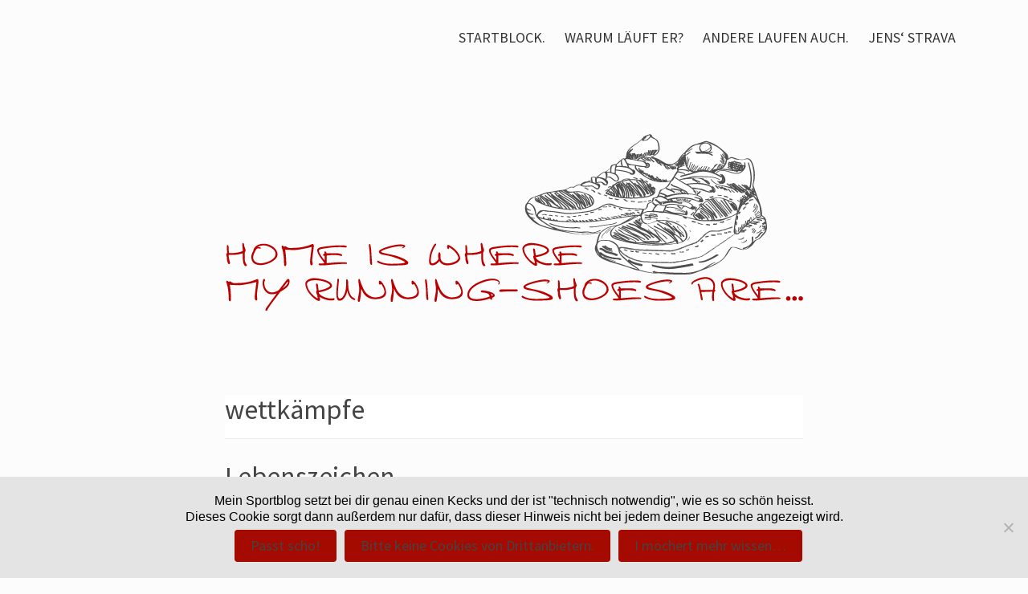

--- FILE ---
content_type: text/html; charset=UTF-8
request_url: https://www.jenslaeuft.barschenweg.de/tag/wettkaempfe/
body_size: 13449
content:
<!DOCTYPE html>
<html  xmlns="http://www.w3.org/1999/xhtml" prefix="" lang="de-DE">
<head>
	<meta charset="UTF-8"/>
	<meta name="viewport" content="width=device-width, initial-scale=1">
	<link rel="profile" href="https://gmpg.org/xfn/11"/>
	
<!-- BEGIN Metadata added by the Add-Meta-Tags WordPress plugin -->
<meta name="robots" content="noodp,noydir" />
<link rel="copyright" type="text/html" title="Jens läuft… copyright information" href="https://www.barschenweg.de" />
<meta name="description" content="Content tagged with wettkämpfe." />
<meta name="keywords" content="wettkämpfe" />
<meta name="twitter:card" content="summary_large_image" />
<meta name="twitter:creator" content="@jensschmidt" />
<meta name="twitter:site" content="@jensschmidt" />
<meta name="twitter:title" content="wettkämpfe" />
<meta name="twitter:description" content="Content tagged with wettkämpfe." />
<link rel="publisher" type="text/html" title="Jens läuft…" href="https://www.jenslaeuft.barschenweg.de/" />
<!-- END Metadata added by the Add-Meta-Tags WordPress plugin -->

<title>wettkämpfe &#8211; Jens läuft…</title>
<meta name='robots' content='max-image-preview:large' />

<link rel="alternate" type="application/rss+xml" title="Jens läuft… &raquo; Feed" href="https://www.jenslaeuft.barschenweg.de/feed/" />
<link rel="alternate" type="application/rss+xml" title="Jens läuft… &raquo; Kommentar-Feed" href="https://www.jenslaeuft.barschenweg.de/comments/feed/" />
<link rel="alternate" type="application/rss+xml" title="Jens läuft… &raquo; wettkämpfe Schlagwort-Feed" href="https://www.jenslaeuft.barschenweg.de/tag/wettkaempfe/feed/" />
<style id='wp-img-auto-sizes-contain-inline-css' type='text/css'>
img:is([sizes=auto i],[sizes^="auto," i]){contain-intrinsic-size:3000px 1500px}
/*# sourceURL=wp-img-auto-sizes-contain-inline-css */
</style>
<style id='wp-emoji-styles-inline-css' type='text/css'>

	img.wp-smiley, img.emoji {
		display: inline !important;
		border: none !important;
		box-shadow: none !important;
		height: 1em !important;
		width: 1em !important;
		margin: 0 0.07em !important;
		vertical-align: -0.1em !important;
		background: none !important;
		padding: 0 !important;
	}
/*# sourceURL=wp-emoji-styles-inline-css */
</style>
<style id='wp-block-library-inline-css' type='text/css'>
:root{--wp-block-synced-color:#7a00df;--wp-block-synced-color--rgb:122,0,223;--wp-bound-block-color:var(--wp-block-synced-color);--wp-editor-canvas-background:#ddd;--wp-admin-theme-color:#007cba;--wp-admin-theme-color--rgb:0,124,186;--wp-admin-theme-color-darker-10:#006ba1;--wp-admin-theme-color-darker-10--rgb:0,107,160.5;--wp-admin-theme-color-darker-20:#005a87;--wp-admin-theme-color-darker-20--rgb:0,90,135;--wp-admin-border-width-focus:2px}@media (min-resolution:192dpi){:root{--wp-admin-border-width-focus:1.5px}}.wp-element-button{cursor:pointer}:root .has-very-light-gray-background-color{background-color:#eee}:root .has-very-dark-gray-background-color{background-color:#313131}:root .has-very-light-gray-color{color:#eee}:root .has-very-dark-gray-color{color:#313131}:root .has-vivid-green-cyan-to-vivid-cyan-blue-gradient-background{background:linear-gradient(135deg,#00d084,#0693e3)}:root .has-purple-crush-gradient-background{background:linear-gradient(135deg,#34e2e4,#4721fb 50%,#ab1dfe)}:root .has-hazy-dawn-gradient-background{background:linear-gradient(135deg,#faaca8,#dad0ec)}:root .has-subdued-olive-gradient-background{background:linear-gradient(135deg,#fafae1,#67a671)}:root .has-atomic-cream-gradient-background{background:linear-gradient(135deg,#fdd79a,#004a59)}:root .has-nightshade-gradient-background{background:linear-gradient(135deg,#330968,#31cdcf)}:root .has-midnight-gradient-background{background:linear-gradient(135deg,#020381,#2874fc)}:root{--wp--preset--font-size--normal:16px;--wp--preset--font-size--huge:42px}.has-regular-font-size{font-size:1em}.has-larger-font-size{font-size:2.625em}.has-normal-font-size{font-size:var(--wp--preset--font-size--normal)}.has-huge-font-size{font-size:var(--wp--preset--font-size--huge)}.has-text-align-center{text-align:center}.has-text-align-left{text-align:left}.has-text-align-right{text-align:right}.has-fit-text{white-space:nowrap!important}#end-resizable-editor-section{display:none}.aligncenter{clear:both}.items-justified-left{justify-content:flex-start}.items-justified-center{justify-content:center}.items-justified-right{justify-content:flex-end}.items-justified-space-between{justify-content:space-between}.screen-reader-text{border:0;clip-path:inset(50%);height:1px;margin:-1px;overflow:hidden;padding:0;position:absolute;width:1px;word-wrap:normal!important}.screen-reader-text:focus{background-color:#ddd;clip-path:none;color:#444;display:block;font-size:1em;height:auto;left:5px;line-height:normal;padding:15px 23px 14px;text-decoration:none;top:5px;width:auto;z-index:100000}html :where(.has-border-color){border-style:solid}html :where([style*=border-top-color]){border-top-style:solid}html :where([style*=border-right-color]){border-right-style:solid}html :where([style*=border-bottom-color]){border-bottom-style:solid}html :where([style*=border-left-color]){border-left-style:solid}html :where([style*=border-width]){border-style:solid}html :where([style*=border-top-width]){border-top-style:solid}html :where([style*=border-right-width]){border-right-style:solid}html :where([style*=border-bottom-width]){border-bottom-style:solid}html :where([style*=border-left-width]){border-left-style:solid}html :where(img[class*=wp-image-]){height:auto;max-width:100%}:where(figure){margin:0 0 1em}html :where(.is-position-sticky){--wp-admin--admin-bar--position-offset:var(--wp-admin--admin-bar--height,0px)}@media screen and (max-width:600px){html :where(.is-position-sticky){--wp-admin--admin-bar--position-offset:0px}}

/*# sourceURL=wp-block-library-inline-css */
</style><style id='wp-block-paragraph-inline-css' type='text/css'>
.is-small-text{font-size:.875em}.is-regular-text{font-size:1em}.is-large-text{font-size:2.25em}.is-larger-text{font-size:3em}.has-drop-cap:not(:focus):first-letter{float:left;font-size:8.4em;font-style:normal;font-weight:100;line-height:.68;margin:.05em .1em 0 0;text-transform:uppercase}body.rtl .has-drop-cap:not(:focus):first-letter{float:none;margin-left:.1em}p.has-drop-cap.has-background{overflow:hidden}:root :where(p.has-background){padding:1.25em 2.375em}:where(p.has-text-color:not(.has-link-color)) a{color:inherit}p.has-text-align-left[style*="writing-mode:vertical-lr"],p.has-text-align-right[style*="writing-mode:vertical-rl"]{rotate:180deg}
/*# sourceURL=https://www.jenslaeuft.barschenweg.de/wp-includes/blocks/paragraph/style.min.css */
</style>
<style id='global-styles-inline-css' type='text/css'>
:root{--wp--preset--aspect-ratio--square: 1;--wp--preset--aspect-ratio--4-3: 4/3;--wp--preset--aspect-ratio--3-4: 3/4;--wp--preset--aspect-ratio--3-2: 3/2;--wp--preset--aspect-ratio--2-3: 2/3;--wp--preset--aspect-ratio--16-9: 16/9;--wp--preset--aspect-ratio--9-16: 9/16;--wp--preset--color--black: #000000;--wp--preset--color--cyan-bluish-gray: #abb8c3;--wp--preset--color--white: #ffffff;--wp--preset--color--pale-pink: #f78da7;--wp--preset--color--vivid-red: #cf2e2e;--wp--preset--color--luminous-vivid-orange: #ff6900;--wp--preset--color--luminous-vivid-amber: #fcb900;--wp--preset--color--light-green-cyan: #7bdcb5;--wp--preset--color--vivid-green-cyan: #00d084;--wp--preset--color--pale-cyan-blue: #8ed1fc;--wp--preset--color--vivid-cyan-blue: #0693e3;--wp--preset--color--vivid-purple: #9b51e0;--wp--preset--gradient--vivid-cyan-blue-to-vivid-purple: linear-gradient(135deg,rgb(6,147,227) 0%,rgb(155,81,224) 100%);--wp--preset--gradient--light-green-cyan-to-vivid-green-cyan: linear-gradient(135deg,rgb(122,220,180) 0%,rgb(0,208,130) 100%);--wp--preset--gradient--luminous-vivid-amber-to-luminous-vivid-orange: linear-gradient(135deg,rgb(252,185,0) 0%,rgb(255,105,0) 100%);--wp--preset--gradient--luminous-vivid-orange-to-vivid-red: linear-gradient(135deg,rgb(255,105,0) 0%,rgb(207,46,46) 100%);--wp--preset--gradient--very-light-gray-to-cyan-bluish-gray: linear-gradient(135deg,rgb(238,238,238) 0%,rgb(169,184,195) 100%);--wp--preset--gradient--cool-to-warm-spectrum: linear-gradient(135deg,rgb(74,234,220) 0%,rgb(151,120,209) 20%,rgb(207,42,186) 40%,rgb(238,44,130) 60%,rgb(251,105,98) 80%,rgb(254,248,76) 100%);--wp--preset--gradient--blush-light-purple: linear-gradient(135deg,rgb(255,206,236) 0%,rgb(152,150,240) 100%);--wp--preset--gradient--blush-bordeaux: linear-gradient(135deg,rgb(254,205,165) 0%,rgb(254,45,45) 50%,rgb(107,0,62) 100%);--wp--preset--gradient--luminous-dusk: linear-gradient(135deg,rgb(255,203,112) 0%,rgb(199,81,192) 50%,rgb(65,88,208) 100%);--wp--preset--gradient--pale-ocean: linear-gradient(135deg,rgb(255,245,203) 0%,rgb(182,227,212) 50%,rgb(51,167,181) 100%);--wp--preset--gradient--electric-grass: linear-gradient(135deg,rgb(202,248,128) 0%,rgb(113,206,126) 100%);--wp--preset--gradient--midnight: linear-gradient(135deg,rgb(2,3,129) 0%,rgb(40,116,252) 100%);--wp--preset--font-size--small: 13px;--wp--preset--font-size--medium: 20px;--wp--preset--font-size--large: 36px;--wp--preset--font-size--x-large: 42px;--wp--preset--spacing--20: 0.44rem;--wp--preset--spacing--30: 0.67rem;--wp--preset--spacing--40: 1rem;--wp--preset--spacing--50: 1.5rem;--wp--preset--spacing--60: 2.25rem;--wp--preset--spacing--70: 3.38rem;--wp--preset--spacing--80: 5.06rem;--wp--preset--shadow--natural: 6px 6px 9px rgba(0, 0, 0, 0.2);--wp--preset--shadow--deep: 12px 12px 50px rgba(0, 0, 0, 0.4);--wp--preset--shadow--sharp: 6px 6px 0px rgba(0, 0, 0, 0.2);--wp--preset--shadow--outlined: 6px 6px 0px -3px rgb(255, 255, 255), 6px 6px rgb(0, 0, 0);--wp--preset--shadow--crisp: 6px 6px 0px rgb(0, 0, 0);}:where(.is-layout-flex){gap: 0.5em;}:where(.is-layout-grid){gap: 0.5em;}body .is-layout-flex{display: flex;}.is-layout-flex{flex-wrap: wrap;align-items: center;}.is-layout-flex > :is(*, div){margin: 0;}body .is-layout-grid{display: grid;}.is-layout-grid > :is(*, div){margin: 0;}:where(.wp-block-columns.is-layout-flex){gap: 2em;}:where(.wp-block-columns.is-layout-grid){gap: 2em;}:where(.wp-block-post-template.is-layout-flex){gap: 1.25em;}:where(.wp-block-post-template.is-layout-grid){gap: 1.25em;}.has-black-color{color: var(--wp--preset--color--black) !important;}.has-cyan-bluish-gray-color{color: var(--wp--preset--color--cyan-bluish-gray) !important;}.has-white-color{color: var(--wp--preset--color--white) !important;}.has-pale-pink-color{color: var(--wp--preset--color--pale-pink) !important;}.has-vivid-red-color{color: var(--wp--preset--color--vivid-red) !important;}.has-luminous-vivid-orange-color{color: var(--wp--preset--color--luminous-vivid-orange) !important;}.has-luminous-vivid-amber-color{color: var(--wp--preset--color--luminous-vivid-amber) !important;}.has-light-green-cyan-color{color: var(--wp--preset--color--light-green-cyan) !important;}.has-vivid-green-cyan-color{color: var(--wp--preset--color--vivid-green-cyan) !important;}.has-pale-cyan-blue-color{color: var(--wp--preset--color--pale-cyan-blue) !important;}.has-vivid-cyan-blue-color{color: var(--wp--preset--color--vivid-cyan-blue) !important;}.has-vivid-purple-color{color: var(--wp--preset--color--vivid-purple) !important;}.has-black-background-color{background-color: var(--wp--preset--color--black) !important;}.has-cyan-bluish-gray-background-color{background-color: var(--wp--preset--color--cyan-bluish-gray) !important;}.has-white-background-color{background-color: var(--wp--preset--color--white) !important;}.has-pale-pink-background-color{background-color: var(--wp--preset--color--pale-pink) !important;}.has-vivid-red-background-color{background-color: var(--wp--preset--color--vivid-red) !important;}.has-luminous-vivid-orange-background-color{background-color: var(--wp--preset--color--luminous-vivid-orange) !important;}.has-luminous-vivid-amber-background-color{background-color: var(--wp--preset--color--luminous-vivid-amber) !important;}.has-light-green-cyan-background-color{background-color: var(--wp--preset--color--light-green-cyan) !important;}.has-vivid-green-cyan-background-color{background-color: var(--wp--preset--color--vivid-green-cyan) !important;}.has-pale-cyan-blue-background-color{background-color: var(--wp--preset--color--pale-cyan-blue) !important;}.has-vivid-cyan-blue-background-color{background-color: var(--wp--preset--color--vivid-cyan-blue) !important;}.has-vivid-purple-background-color{background-color: var(--wp--preset--color--vivid-purple) !important;}.has-black-border-color{border-color: var(--wp--preset--color--black) !important;}.has-cyan-bluish-gray-border-color{border-color: var(--wp--preset--color--cyan-bluish-gray) !important;}.has-white-border-color{border-color: var(--wp--preset--color--white) !important;}.has-pale-pink-border-color{border-color: var(--wp--preset--color--pale-pink) !important;}.has-vivid-red-border-color{border-color: var(--wp--preset--color--vivid-red) !important;}.has-luminous-vivid-orange-border-color{border-color: var(--wp--preset--color--luminous-vivid-orange) !important;}.has-luminous-vivid-amber-border-color{border-color: var(--wp--preset--color--luminous-vivid-amber) !important;}.has-light-green-cyan-border-color{border-color: var(--wp--preset--color--light-green-cyan) !important;}.has-vivid-green-cyan-border-color{border-color: var(--wp--preset--color--vivid-green-cyan) !important;}.has-pale-cyan-blue-border-color{border-color: var(--wp--preset--color--pale-cyan-blue) !important;}.has-vivid-cyan-blue-border-color{border-color: var(--wp--preset--color--vivid-cyan-blue) !important;}.has-vivid-purple-border-color{border-color: var(--wp--preset--color--vivid-purple) !important;}.has-vivid-cyan-blue-to-vivid-purple-gradient-background{background: var(--wp--preset--gradient--vivid-cyan-blue-to-vivid-purple) !important;}.has-light-green-cyan-to-vivid-green-cyan-gradient-background{background: var(--wp--preset--gradient--light-green-cyan-to-vivid-green-cyan) !important;}.has-luminous-vivid-amber-to-luminous-vivid-orange-gradient-background{background: var(--wp--preset--gradient--luminous-vivid-amber-to-luminous-vivid-orange) !important;}.has-luminous-vivid-orange-to-vivid-red-gradient-background{background: var(--wp--preset--gradient--luminous-vivid-orange-to-vivid-red) !important;}.has-very-light-gray-to-cyan-bluish-gray-gradient-background{background: var(--wp--preset--gradient--very-light-gray-to-cyan-bluish-gray) !important;}.has-cool-to-warm-spectrum-gradient-background{background: var(--wp--preset--gradient--cool-to-warm-spectrum) !important;}.has-blush-light-purple-gradient-background{background: var(--wp--preset--gradient--blush-light-purple) !important;}.has-blush-bordeaux-gradient-background{background: var(--wp--preset--gradient--blush-bordeaux) !important;}.has-luminous-dusk-gradient-background{background: var(--wp--preset--gradient--luminous-dusk) !important;}.has-pale-ocean-gradient-background{background: var(--wp--preset--gradient--pale-ocean) !important;}.has-electric-grass-gradient-background{background: var(--wp--preset--gradient--electric-grass) !important;}.has-midnight-gradient-background{background: var(--wp--preset--gradient--midnight) !important;}.has-small-font-size{font-size: var(--wp--preset--font-size--small) !important;}.has-medium-font-size{font-size: var(--wp--preset--font-size--medium) !important;}.has-large-font-size{font-size: var(--wp--preset--font-size--large) !important;}.has-x-large-font-size{font-size: var(--wp--preset--font-size--x-large) !important;}
/*# sourceURL=global-styles-inline-css */
</style>

<style id='classic-theme-styles-inline-css' type='text/css'>
/*! This file is auto-generated */
.wp-block-button__link{color:#fff;background-color:#32373c;border-radius:9999px;box-shadow:none;text-decoration:none;padding:calc(.667em + 2px) calc(1.333em + 2px);font-size:1.125em}.wp-block-file__button{background:#32373c;color:#fff;text-decoration:none}
/*# sourceURL=/wp-includes/css/classic-themes.min.css */
</style>
<link rel='stylesheet' id='cookie-notice-front-css' href='https://www.jenslaeuft.barschenweg.de/wp-content/plugins/cookie-notice/css/front.min.css?ver=2.5.11' type='text/css' media='all' />
<link rel='stylesheet' id='responsive-lightbox-swipebox-css' href='https://www.jenslaeuft.barschenweg.de/wp-content/plugins/responsive-lightbox/assets/swipebox/swipebox.min.css?ver=1.5.2' type='text/css' media='all' />
<link rel='stylesheet' id='social-widget-css' href='https://www.jenslaeuft.barschenweg.de/wp-content/plugins/social-media-widget/social_widget.css?ver=6.9' type='text/css' media='all' />
<link rel='stylesheet' id='accelerate_style-css' href='https://www.jenslaeuft.barschenweg.de/wp-content/themes/accelerate-pro/style.css?ver=6.9' type='text/css' media='all' />
<link rel='stylesheet' id='accelerate_googlefonts-css' href='//www.jenslaeuft.barschenweg.de/wp-content/uploads/omgf/accelerate_googlefonts/accelerate_googlefonts.css?ver=1666168190' type='text/css' media='all' />
<link rel='stylesheet' id='font-awesome-4-css' href='https://www.jenslaeuft.barschenweg.de/wp-content/themes/accelerate-pro/fontawesome/css/v4-shims.min.css?ver=4.7.0' type='text/css' media='all' />
<link rel='stylesheet' id='font-awesome-all-css' href='https://www.jenslaeuft.barschenweg.de/wp-content/themes/accelerate-pro/fontawesome/css/all.min.css?ver=6.7.2' type='text/css' media='all' />
<link rel='stylesheet' id='font-awesome-solid-css' href='https://www.jenslaeuft.barschenweg.de/wp-content/themes/accelerate-pro/fontawesome/css/solid.min.css?ver=6.7.2' type='text/css' media='all' />
<link rel='stylesheet' id='font-awesome-regular-css' href='https://www.jenslaeuft.barschenweg.de/wp-content/themes/accelerate-pro/fontawesome/css/regular.min.css?ver=6.7.2' type='text/css' media='all' />
<link rel='stylesheet' id='font-awesome-brands-css' href='https://www.jenslaeuft.barschenweg.de/wp-content/themes/accelerate-pro/fontawesome/css/brands.min.css?ver=6.7.2' type='text/css' media='all' />
<link rel='stylesheet' id='wp_review-style-css' href='https://www.jenslaeuft.barschenweg.de/wp-content/plugins/wp-review/public/css/wp-review.css?ver=5.3.5' type='text/css' media='all' />
<script type="text/javascript" id="cookie-notice-front-js-before">
/* <![CDATA[ */
var cnArgs = {"ajaxUrl":"https:\/\/www.jenslaeuft.barschenweg.de\/wp-admin\/admin-ajax.php","nonce":"46f85a9228","hideEffect":"none","position":"bottom","onScroll":true,"onScrollOffset":250,"onClick":true,"cookieName":"cookie_notice_accepted","cookieTime":2592000,"cookieTimeRejected":2592000,"globalCookie":false,"redirection":true,"cache":false,"revokeCookies":false,"revokeCookiesOpt":"automatic"};

//# sourceURL=cookie-notice-front-js-before
/* ]]> */
</script>
<script type="text/javascript" src="https://www.jenslaeuft.barschenweg.de/wp-content/plugins/cookie-notice/js/front.min.js?ver=2.5.11" id="cookie-notice-front-js"></script>
<script type="text/javascript" src="https://www.jenslaeuft.barschenweg.de/wp-includes/js/jquery/jquery.min.js?ver=3.7.1" id="jquery-core-js"></script>
<script type="text/javascript" src="https://www.jenslaeuft.barschenweg.de/wp-includes/js/jquery/jquery-migrate.min.js?ver=3.4.1" id="jquery-migrate-js"></script>
<script type="text/javascript" src="https://www.jenslaeuft.barschenweg.de/wp-content/plugins/responsive-lightbox/assets/swipebox/jquery.swipebox.min.js?ver=1.5.2" id="responsive-lightbox-swipebox-js"></script>
<script type="text/javascript" src="https://www.jenslaeuft.barschenweg.de/wp-includes/js/underscore.min.js?ver=1.13.7" id="underscore-js"></script>
<script type="text/javascript" src="https://www.jenslaeuft.barschenweg.de/wp-content/plugins/responsive-lightbox/assets/infinitescroll/infinite-scroll.pkgd.min.js?ver=4.0.1" id="responsive-lightbox-infinite-scroll-js"></script>
<script type="text/javascript" id="responsive-lightbox-js-before">
/* <![CDATA[ */
var rlArgs = {"script":"swipebox","selector":"lightbox","customEvents":"","activeGalleries":true,"animation":true,"hideCloseButtonOnMobile":false,"removeBarsOnMobile":false,"hideBars":true,"hideBarsDelay":5000,"videoMaxWidth":1080,"useSVG":true,"loopAtEnd":false,"woocommerce_gallery":false,"ajaxurl":"https:\/\/www.jenslaeuft.barschenweg.de\/wp-admin\/admin-ajax.php","nonce":"e40f41d801","preview":false,"postId":2031,"scriptExtension":false};

//# sourceURL=responsive-lightbox-js-before
/* ]]> */
</script>
<script type="text/javascript" src="https://www.jenslaeuft.barschenweg.de/wp-content/plugins/responsive-lightbox/js/front.js?ver=2.5.5" id="responsive-lightbox-js"></script>
<link rel="EditURI" type="application/rsd+xml" title="RSD" href="https://www.jenslaeuft.barschenweg.de/xmlrpc.php?rsd" />
<meta name="generator" content="WordPress 6.9" />
<!-- Analytics by WP Statistics - https://wp-statistics.com -->
<!-- All in one Favicon 4.8 --><link rel="shortcut icon" href="https://www.jenslaeuft.barschenweg.de/wp-content/uploads/2016/01/favicon-1.ico" />
<link rel="icon" href="https://www.jenslaeuft.barschenweg.de/wp-content/uploads/2016/01/lauft.gif" type="image/gif"/>
<link rel="icon" href="https://www.jenslaeuft.barschenweg.de/wp-content/uploads/2016/01/lauft.png" type="image/png"/>
<link rel="apple-touch-icon" href="https://www.jenslaeuft.barschenweg.de/wp-content/uploads/2016/01/laeuft.png" />
		<style type="text/css"> #header-text-nav-wrap{padding:15px 0}#header-left-section{float:none;max-width:100%;margin-right:0}#header-logo-image{float:none;text-align:center;margin-bottom:10px}#header-text{float:none;text-align:center;padding:0;margin-bottom:10px}#site-description{padding-bottom:5px}#header-right-section{float:none;max-width:100%}#header-right-section .widget{padding:0 0 10px;float:none;text-align:center}
 .main-navigation{text-align:center}.main-navigation a,.main-navigation li{display:inline-block;float:none}.main-navigation ul li ul li:last-child{float:left}.main-navigation ul li ul li{float:left;text-align:left}.main-navigation ul li ul li a,.main-navigation ul li ul li.current-menu-item a,.main-navigation ul li.current-menu-ancestor ul li a,.main-navigation ul li.current-menu-item ul li a,.main-navigation ul li.current_page_ancestor ul li a,.main-navigation ul li.current_page_item ul li a{width:172px}
 .accelerate-button,blockquote,button,input[type=button],input[type=reset],input[type=submit]{background-color:#a50a00}#site-title a:hover,.next a:hover,.previous a:hover,a{color:#a50a00}#search-form span,.main-navigation a:hover,.main-navigation ul li ul li a:hover,.main-navigation ul li ul li:hover>a,.main-navigation ul li.current-menu-ancestor a,.main-navigation ul li.current-menu-item a,.main-navigation ul li.current-menu-item ul li a:hover,.main-navigation ul li.current_page_ancestor a,.main-navigation ul li.current_page_item a,.main-navigation ul li:hover>a,.main-small-navigation li:hover > a,.main-navigation ul ul.sub-menu li.current-menu-ancestor> a,.main-navigation ul li.current-menu-ancestor li.current_page_item> a{background-color:#a50a00}.site-header .menu-toggle:before{color:#a50a00}.main-small-navigation li a:hover,.widget_team_block .more-link{background-color:#a50a00}.main-small-navigation .current-menu-item a,.main-small-navigation .current_page_item a,.team-title::b {background:#a50a00}.footer-menu a:hover,.footer-menu ul li.current-menu-ancestor a,.footer-menu ul li.current-menu-item a,.footer-menu ul li.current_page_ancestor a,.footer-menu ul li.current_page_item a,.footer-menu ul li:hover>a,.widget_team_block .team-title:hover>a{color:#a50a00}a.slide-prev,a.slide-next,.slider-title-head .entry-title a{background-color:#a50a00}#controllers a.active,#controllers a:hover,.widget_team_block .team-social-icon a:hover{background-color:#a50a00;color:#a50a00}.format-link .entry-content a{background-color:#a50a00}.tg-one-fourth .widget-title a:hover,.tg-one-half .widget-title a:hover,.tg-one-third .widget-title a:hover,.widget_featured_posts .tg-one-half .entry-title a:hover,.widget_image_service_block .entry-title a:hover,.widget_service_block i.fa,.widget_fun_facts .counter-icon i{color:#a50a00}#content .wp-pagenavi .current,#content .wp-pagenavi a:hover,.pagination span{background-color:#a50a00}.pagination a span:hover{color:#a50a00;border-color:#a50a00}#content .comments-area a.comment-edit-link:hover,#content .comments-area a.comment-permalink:hover,#content .comments-area article header cite a:hover,.comments-area .comment-author-link a:hover,.widget_testimonial .testimonial-icon:before,.widget_testimonial i.fa-quote-left{color:#a50a00}#wp-calendar #today,.comment .comment-reply-link:hover,.nav-next a:hover,.nav-previous a:hover{color:#a50a00}.widget-title span{border-bottom:2px solid #a50a00}#secondary h3 span:before,.footer-widgets-area h3 span:before{color:#a50a00}#secondary .accelerate_tagcloud_widget a:hover,.footer-widgets-area .accelerate_tagcloud_widget a:hover{background-color:#a50a00}.footer-socket-wrapper .copyright a:hover,.footer-widgets-area a:hover{color:#a50a00}a#scroll-up{background-color:#a50a00}.entry-meta .byline i,.entry-meta .cat-links i,.entry-meta a,.post .entry-title a:hover{color:#a50a00}.entry-meta .post-format i{background-color:#a50a00}.entry-meta .comments-link a:hover,.entry-meta .edit-link a:hover,.entry-meta .posted-on a:hover,.entry-meta .tag-links a:hover{color:#a50a00}.more-link span,.read-more{background-color:#a50a00}.single #content .tags a:hover{color:#a50a00}#page{border-top:3px solid #a50a00}.nav-menu li a:hover,.top-menu-toggle:before{color:#a50a00}.footer-socket-wrapper{border-top: 3px solid #a50a00;}.comments-area .comment-author-link span,{background-color:#a50a00}@media screen and (max-width: 767px){.better-responsive-menu .sub-toggle{background-color:#730000}}.woocommerce a.button, .woocommerce button.button, .woocommerce input.button, .woocommerce #respond input#submit, .woocommerce #content input.button, .woocommerce-page a.button, .woocommerce-page button.button, .woocommerce-page input.button, .woocommerce-page #respond input#submit, .woocommerce-page #content input.button,main-navigation li.menu-item-has-children:hover, .main-small-navigation .current_page_item > a, .main-small-navigation .current-menu-item > a { background-color: #a50a00; } @media(max-width: 1024px) and (min-width: 768px){
			.main-navigation li.menu-item-has-children:hover,.main-navigation li.current_page_item{background:#a50a00;}}.widget_our_clients .clients-cycle-prev, .widget_our_clients .clients-cycle-next{background-color:#a50a00}.counter-block-wrapper.fact-style-3 .counter-inner-wrapper{background: #a50a00}.team-title::before{background:#a50a00} #site-title a { font-family: Source Sans Pro; } #site-description { font-family: Source Sans Pro; } .main-navigation li { font-family: Shadows Into Light; } .small-menu li { font-family: Source Sans Pro; } h1, h2, h3, h4, h5, h6, .widget_recent_work .recent_work_title .title_box h5 { font-family: Source Sans Pro; } body, button, input, select, textarea, p, .entry-meta, .read-more, .more-link, .widget_testimonial .testimonial-author, .widget_testimonial .testimonial-author span { font-family: Source Sans Pro; } #site-title a { font-size: 30px; } #site-description { font-size: 20px; } .main-navigation ul li a { font-size: 20px; } .small-menu ul li a { font-size: 18px; } h1 { font-size: 34px; } h3 { font-size: 24px; } h4 { font-size: 20px; } h5 { font-size: 20px; } h6 { font-size: 20px; } .widget_recent_work .recent_work_title .title_box h5 { font-size: 14px; } #secondary h3.widget-title { font-size: 16px; } #colophon .widget-title { font-size: 18px; } .post .entry-title { font-size: 34px; } .type-page .entry-title { font-size: 34px; } .comments-title, .comment-reply-title { font-size: 24px; } body, button, input, select, textarea, p, dl, .accelerate-button, input[type="reset"], input[type="button"], input[type="submit"], button, .previous a, .next a, .widget_testimonial .testimonial-author span, .nav-previous a, .nav-next a, #respond h3#reply-title #cancel-comment-reply-link, #respond form input[type="text"],
#respond form textarea, #secondary .widget, .error-404 .widget { font-size: 18px; } .entry-meta { font-size: 12px; } .footer-socket-wrapper .copyright { font-size: 14px; } #colophon .footer-menu a { font-size: 14px; } #site-title a { color: #a50a00; } #site-description { color: #a50a00; } .main-navigation a, .main-navigation ul li ul li a, .main-navigation ul li.current-menu-item ul li a, .main-navigation ul li ul li.current-menu-item a, .main-navigation ul li.current_page_ancestor ul li a, .main-navigation ul li.current-menu-ancestor ul li a, .main-navigation ul li.current_page_item ul li a { color: #333333; } .main-navigation a:hover, .main-navigation ul li.current-menu-item a, .main-navigation ul li.current_page_ancestor a, .main-navigation ul li.current-menu-ancestor a, .main-navigation ul li.current_page_item a, .main-navigation ul li:hover > a, .main-navigation ul li ul li a:hover, .main-navigation ul li ul li:hover > a, .main-navigation ul li.current-menu-item ul li a:hover { background-color: #ffffff; } #header-text-nav-container { background-color: #fcfcfc; } #header-meta { background-color: #fcfcfc; } .small-menu a, .small-menu ul li ul li a, .small-menu ul li.current-menu-item ul li a, .small-menu ul li ul li.current-menu-item a, .small-menu ul li.current_page_ancestor ul li a, .small-menu ul li.current-menu-ancestor ul li a, .small-menu ul li.current_page_item ul li a { color: #333333; } .small-menu a:hover, .small-menu ul li.current-menu-item a, .small-menu ul li.current_page_ancestor a,.small-menu ul li.current-menu-ancestor a, .small-menu ul li.current_page_item a, .small-menu ul li:hover > a, .small-menu ul li ul li a:hover, .small-menu ul li ul li:hover > a, .small-menu ul li.current-menu-item ul li a:hover { color: #a50a00; } .small-menu ul li ul li a, .small-menu ul li.current-menu-item ul li a, .small-menu ul li ul li.current-menu-item a, .small-menu ul li.current_page_ancestor ul li a, .small-menu ul li.current-menu-ancestor ul li a, .small-menu ul li.current_page_item ul li a { background-color: #a50a00; } #page { border-top-color: #a50a00; } body, button, input, select, textarea { color: #444444; } #main { background-color: #fcfcfc; } .call-to-action-content-wrapper { background-color: #fcfcfc; } .footer-widgets-area h3.widget-title { color: #333333; } .footer-widgets-area, .footer-widgets-area p { color: #333333; } .footer-widgets-area a { color: #a50a00; } .footer-widgets-wrapper { background-color: #fcfcfc; } .footer-socket-wrapper { background-color: #fcfcfc; }#colophon { background-position: center center; }#colophon { background-size: auto; }#colophon { background-attachment: scroll; }#colophon { background-repeat: repeat; }.page-header { background-position: center center; }.page-header { background-size: auto; }.page-header { background-attachment: scroll; }.page-header { background-repeat: repeat; }</style>
				<style type="text/css" id="wp-custom-css">
			#cookie-notice {font-size:16px; font-weight: 300; padding-top:5px; padding-bottom:5px}
#cookie-notice .button.bootstrap, #cookie-notice .button.wp-default {font-size:14px; font-weight:500}

body {
	background-color:#fcfcfc	
}
#header-meta { padding: 25px 0px; 15px; 0px; }
#page {
border-top: 0px;
}
#header-text-nav-container {
    border-bottom: none	
}
.footer-widgets-wrapper {
    border-top: 4px solid #e8e8e8;
}
#header-text-nav-wrap {
    padding:0px 0px 0px 0px;
}
.header-image-wrap {
padding-top: 25px;
padding-bottom:25px;
}
#header-logo-image {
    padding-left: 0px;
padding-right:0px;
padding-top:0px;
}
.header-image {
    margin-bottom: 0;
    border-bottom: none;
    width: 100%;
}
#site-navigation {display:none}
.main-navigation a {
padding: 0px;
margin: 15px 20px 15px 20px;
}
p {
font-weight:300;
line-height: 26px;
    margin-bottom: 18px;
}
.more-link {
float:right;
}
.more-link span {
color: #a50a00;
background-color: #fcfcfc;
letter-spacing:1px;
font-size: 20px;
padding-top: 15px;
padding-bottom: 15px;
padding-right: 15px;
padding-left: 15px;
margin-right:5px;
    border-radius: 5px;
border: 1px solid #a50a00;
}
.more-link  span:hover {
	background-color: #33363B;
border: solid 1px #33363B;
	color: #fcfcfc;
}
.site-header .menu-toggle {
font-weight:400;
}
.top-menu-toggle:before {
color:#333333
}
.nav-menu li a {
		color: #333333;
	}
.main-navigation ul li a{
font-size: 
}
.entry-content li {
padding-bottom:10px;
font-weight:300;
}
.gallery .gallery-caption {
	font-size: 16px;
	line-height: 1;
       padding-top: 5px;
       padding-bottom: 15px;
padding-left: 5px;
padding-right:5px;
}
a:hover {
color:#33363B;
text-decoration: underline;
}
.main-navigation {
border-bottom: 1px solid #dddddd;
border-top: 1px solid #dddddd;
}
.main-navigation a:hover {
text-decoration: none;
}
.main-navigation a:hover, .main-navigation ul li.current-menu-item a, .main-navigation ul li.current_page_ancestor a, .main-navigation ul li.current-menu-ancestor a, .main-navigation ul li.current_page_item a
{
}
.footer-socket-wrapper {
padding-top: 20px;
padding-bottom: 40px;
}
#secondary .widget {font-size:14px}		</style>
		</head>

<body class="archive tag tag-wettkaempfe tag-26 custom-background wp-embed-responsive wp-theme-accelerate-pro cookies-not-set no-sidebar better-responsive-menu wide ">



<div id="page" class="hfeed site">
	<a class="skip-link screen-reader-text" href="#main">Skip to content</a>
		<header id="masthead" class="site-header clearfix">

					<div id="header-meta" class="clearfix">
				<div class="inner-wrap">
										<nav id="top-site-navigation" class="small-menu" class="clearfix">
						<h3 class="top-menu-toggle"></h3>
						<div class="nav-menu clearfix">
							<div class="menu-menu-container"><ul id="menu-menu" class="menu"><li id="menu-item-22" class="menu-item menu-item-type-custom menu-item-object-custom menu-item-22"><a href="http://jenslaeuft.barschenweg.de" title="Zurück zum Start &#8211; was sonst?">STARTBLOCK.</a></li>
<li id="menu-item-20" class="menu-item menu-item-type-post_type menu-item-object-page menu-item-20"><a href="https://www.jenslaeuft.barschenweg.de/wer-laeuft-warum/" title="Wer schreibt hier und warum?">WARUM LÄUFT ER?</a></li>
<li id="menu-item-44" class="menu-item menu-item-type-post_type menu-item-object-page menu-item-44"><a href="https://www.jenslaeuft.barschenweg.de/andere-laeufer/" title="Läufer im Netz, die ich gerne lese und deswegen auch gerne empfehle…">ANDERE LAUFEN AUCH.</a></li>
<li id="menu-item-1268" class="menu-item menu-item-type-custom menu-item-object-custom menu-item-1268"><a href="https://www.strava.com/athletes/12486515">JENS&#8216; STRAVA</a></li>
</ul></div>						</div><!-- .nav-menu -->
					</nav>
				</div>
			</div>
		
		<div id="header-text-nav-container" class="clearfix">

			<div id="wp-custom-header" class="wp-custom-header"><a href="https://www.jenslaeuft.barschenweg.de/" title="Jens läuft…" rel="home"><div class="header-image-wrap"><div class="inner-wrap"><img src="https://www.jenslaeuft.barschenweg.de/wp-content/uploads/2016/05/running_shoes_2016.png" class="header-image" width="1100" height="300" alt="Jens läuft…"></div></div></a></div>
			<div class="inner-wrap">

				<div id="header-text-nav-wrap" class="clearfix">
					<div id="header-left-section">
												<div id="header-text" class="screen-reader-text">
															<h3 id="site-title">
									<a href="https://www.jenslaeuft.barschenweg.de/" title="Jens läuft…" rel="home">Jens läuft…</a>
								</h3>
															<p id="site-description">Noch so ein Blog über&#039;s Laufen von einem Läufer aus Franken.</p>
													</div><!-- #header-text -->
					</div><!-- #header-left-section -->
					<div id="header-right-section">
											</div><!-- #header-right-section -->

				</div><!-- #header-text-nav-wrap -->

			</div><!-- .inner-wrap -->

			
							
				<nav id="site-navigation" class="main-navigation inner-wrap clearfix" role="navigation">
					<h3 class="menu-toggle">Menü</h3>
					<div class="menu inner-wrap"><ul><li class="page_item page-item-1650"><a href="https://www.jenslaeuft.barschenweg.de/datenschutz/">Datenschutzerklärung und Cookiehinweise</a></li><li class="page_item page-item-581"><a href="https://www.jenslaeuft.barschenweg.de/herausforderungen-2016/">Herausforderungen 2016</a></li><li class="page_item page-item-1141"><a href="https://www.jenslaeuft.barschenweg.de/herausforderungen/">Herausforderungen 2017</a></li><li class="page_item page-item-1473"><a href="https://www.jenslaeuft.barschenweg.de/herausforderungen-2018/">Herausforderungen 2018</a></li><li class="page_item page-item-1839"><a href="https://www.jenslaeuft.barschenweg.de/herausforderungen-2019/">Herausforderungen 2019</a></li><li class="page_item page-item-1999"><a href="https://www.jenslaeuft.barschenweg.de/herausforderungen-2020/">Herausforderungen 2020</a></li><li class="page_item page-item-2157"><a href="https://www.jenslaeuft.barschenweg.de/herausforderungen-2021/">Herausforderungen 2021</a></li><li class="page_item page-item-24"><a href="https://www.jenslaeuft.barschenweg.de/impressum/">Impressum</a></li><li class="page_item page-item-43"><a href="https://www.jenslaeuft.barschenweg.de/andere-laeufer/">Meine Läufer-Blogroll</a></li><li class="page_item page-item-18"><a href="https://www.jenslaeuft.barschenweg.de/wer-laeuft-warum/">Why are you doing this? Oh, I just felt like running!*</a></li></ul></div>				</nav>
					</div><!-- #header-text-nav-container -->

		
		
	</header>
		
	
	<div id="main" class="clearfix">
		<div class="inner-wrap clearfix">

<div id="primary">

	
	<header class="page-header">
		<h1 class="page-title">
			wettkämpfe		</h1>
			</header><!-- .page-header -->
	<div id="content" class="clearfix">
		
			
			
<article id="post-2031" class="post-2031 post type-post status-publish format-standard has-post-thumbnail hentry category-training tag-krank tag-lebenszeichen tag-planung tag-wettkaempfe  tg-column-two">
		<header class="entry-header">
		<h2 class="entry-title">
			<a href="https://www.jenslaeuft.barschenweg.de/2020/02/lebenszeichen-2/" title="Lebenszeichen">Lebenszeichen</a>
		</h2>
	</header>

	<div class="entry-meta">		<span class="byline"><span class="author vcard"><i class="fa fa-user"></i><a class="url fn n" href="https://www.jenslaeuft.barschenweg.de/author/jens/" title="Jens">Jens</a></span></span>
		<span class="cat-links"><i class="fa fa-folder-open"></i><a href="https://www.jenslaeuft.barschenweg.de/category/training/" rel="category tag">Training</a></span>
		<span class="sep"><span class="post-format"><i class="fa "></i></span></span>

		<span class="posted-on"><a href="https://www.jenslaeuft.barschenweg.de/2020/02/lebenszeichen-2/" title="19:18" rel="bookmark"><i class="fa fa-calendar-o"></i> <time class="entry-date published" datetime="2020-02-11T19:18:29+01:00">11. Februar 2020</time><time class="updated" datetime="2020-02-11T19:19:39+01:00">11. Februar 2020</time></a></span><span class="tag-links"><i class="fa fa-tags"></i><a href="https://www.jenslaeuft.barschenweg.de/tag/krank/" rel="tag">krank</a>,<a href="https://www.jenslaeuft.barschenweg.de/tag/lebenszeichen/" rel="tag">lebenszeichen</a>,<a href="https://www.jenslaeuft.barschenweg.de/tag/planung/" rel="tag">planung</a>,<a href="https://www.jenslaeuft.barschenweg.de/tag/wettkaempfe/" rel="tag">wettkämpfe</a></span>			<span class="comments-link"><a href="https://www.jenslaeuft.barschenweg.de/2020/02/lebenszeichen-2/#respond"><i class="fa fa-comment"></i> 0 Kommentare</a></span>
		</div>
	<figure class="post-featured-image"><a href="https://www.jenslaeuft.barschenweg.de/2020/02/lebenszeichen-2/" title="Lebenszeichen"><img width="720" height="300" src="https://www.jenslaeuft.barschenweg.de/wp-content/uploads/2016/01/running-720x300.jpg" class="attachment-featured-blog-large size-featured-blog-large wp-post-image" alt="laufende Beine im Wald" title="Lebenszeichen" decoding="async" /></a></figure>
	<div class="entry-content clearfix">
		
<p>Seit Neujahr fies krank. Mehrmals. Kaum zum Laufen gekommen. 2020 fängt ja prächtig an. Musste seit bestimmt über 35 Jahren mal wieder Antibiotika nehmen. Und das zweimal in fünf Wochen. Ich hatte seit Neujahr schon fast mehr Arztermine als die letzten zwei Jahre zusammen. </p>



<p>Aber seit letztem Sonntag geht&#8217;s wieder. Jetzt heisst es wieder reinfinden in den Lauf-Rythmus.</p>



<p>Mit Freude entdeckt, dass der LAC Quelle Fürth sein erfolgreiches Trailexperiment &#8222;Stadtwaldlauf-Trail&#8220; vom letzten Jahr weiterführt. </p>



<p>Deshalb <a href="https://www.jenslaeuft.barschenweg.de/herausforderungen-2020/">heute gleich angemeldet</a>! 🙂</p>



<p>Ich laufe also im März zwei Trails innerhalb einer Woche: Am 21.03. den <a rel="noreferrer noopener" aria-label="15km Trail vom Erlanger Winterwadlauf (öffnet in neuem Tab)" href="http://www.winterwaldlauf.de/de/ausschreibung" target="_blank">15km Trail vom Erlanger Winterwadlauf</a> und den Samstag darauf dann den <a href="http://www.lacquelle.de/veranstaltungen/laufveranstaltungen/stadtwaldlauf" target="_blank" rel="noreferrer noopener" aria-label="Stadtwaldlauf-Trail in Fürth (öffnet in neuem Tab)">Stadtwaldlauf-Trail in Fürth</a>.</p>



<p>Da ist es ja gut, dass ich am Wochenende <a rel="noreferrer noopener" aria-label="diese Teile (öffnet in neuem Tab)" href="https://www.hokaoneone.eu/de/de/herren-gelaende/challenger-atr-5/1104093.html" target="_blank">diese Teile</a> im Hoka Shop erstanden habe. Sollen morgen oder übermorgen eintrudeln. Freue mich sehr!</p>



<p>Und mehr gibt&#8217;s aktuell nicht zu erzählen.</p>
	</div>

	</article>

		
			
			
<article id="post-127" class="post-127 post type-post status-publish format-standard has-post-thumbnail hentry category-training tag-25 tag-laufen tag-planung tag-training tag-wettkaempfe tag-ziele  tg-column-two">
		<header class="entry-header">
		<h2 class="entry-title">
			<a href="https://www.jenslaeuft.barschenweg.de/2016/01/laufziele-2016/" title="Laufziele 2016">Laufziele 2016</a>
		</h2>
	</header>

	<div class="entry-meta">		<span class="byline"><span class="author vcard"><i class="fa fa-user"></i><a class="url fn n" href="https://www.jenslaeuft.barschenweg.de/author/jens/" title="Jens">Jens</a></span></span>
		<span class="cat-links"><i class="fa fa-folder-open"></i><a href="https://www.jenslaeuft.barschenweg.de/category/training/" rel="category tag">Training</a></span>
		<span class="sep"><span class="post-format"><i class="fa "></i></span></span>

		<span class="posted-on"><a href="https://www.jenslaeuft.barschenweg.de/2016/01/laufziele-2016/" title="11:25" rel="bookmark"><i class="fa fa-calendar-o"></i> <time class="entry-date published" datetime="2016-01-15T11:25:15+01:00">15. Januar 2016</time><time class="updated" datetime="2016-01-25T11:38:06+01:00">25. Januar 2016</time></a></span><span class="tag-links"><i class="fa fa-tags"></i><a href="https://www.jenslaeuft.barschenweg.de/tag/2016/" rel="tag">2016</a>,<a href="https://www.jenslaeuft.barschenweg.de/tag/laufen/" rel="tag">laufen</a>,<a href="https://www.jenslaeuft.barschenweg.de/tag/planung/" rel="tag">planung</a>,<a href="https://www.jenslaeuft.barschenweg.de/tag/training/" rel="tag">training</a>,<a href="https://www.jenslaeuft.barschenweg.de/tag/wettkaempfe/" rel="tag">wettkämpfe</a>,<a href="https://www.jenslaeuft.barschenweg.de/tag/ziele/" rel="tag">ziele</a></span>			<span class="comments-link"><a href="https://www.jenslaeuft.barschenweg.de/2016/01/laufziele-2016/#respond"><i class="fa fa-comment"></i> 0 Kommentare</a></span>
		</div>
	<figure class="post-featured-image"><a href="https://www.jenslaeuft.barschenweg.de/2016/01/laufziele-2016/" title="Laufziele 2016"><img width="700" height="300" src="https://www.jenslaeuft.barschenweg.de/wp-content/uploads/2016/01/SCE_Herbstwaldlauf_2008-1-700x300.jpg" class="attachment-featured-blog-large size-featured-blog-large wp-post-image" alt="Zieleinlauf Ski Club Herbstwaldlauf" title="Laufziele 2016" decoding="async" /></a></figure>
	<div class="entry-content clearfix">
		<p>Ich hatte im Startbeitrag schon meine Laufziele für 2016 definiert, aber da ich in diversen Laufblogs gesehen habe, dass man das anscheinend richtig öffentlich in einem eigenen Beitrag zu machen  hat: Voila! Meine Planung für 2016:<br />
 <a href="https://www.jenslaeuft.barschenweg.de/2016/01/laufziele-2016/" class="more-link"><span>WEITERLESEN »</span></a></p>
	</div>

	</article>

		
							
		
	</div><!-- #content -->

	
</div><!-- #primary -->




</div><!-- .inner-wrap -->
</div><!-- #main -->
<footer id="colophon" class="clearfix">
	
<div class="footer-widgets-wrapper">
	<div class="inner-wrap">
		<div class="footer-widgets-area  clearfix">
																					
					<div class="tg-one-third">
						<aside id="custom_html-5" class="widget_text widget widget_custom_html"><h3 class="widget-title"><span>Jens&#8216; kleines Sport-Tagebuch</span></h3><div class="textwidget custom-html-widget"><p><strong>"Und wie lange geht bei dir die Laufsaison?<br />Und nun stehe ich da und verstehe die Frage nicht...."</strong><br />
	(Dem <a href="https://twitter.com/trailrunnersdog" target=_blank>@trailrunnersdog</a>auf Twitter geklaut)</p>

<div>
	Da ich gerne laufe, geht es hier auch hauptsächlich um das sportliche Laufen. Ich kann aber nicht garantieren, dass nicht auch einmal über eine andere Sportart geschrieben wird. Ich schreibe hauptsächlich zur eigenen Motivation und weil es mir Spaß macht über Sport – genauer gesagt über's Laufen – zu schreiben.
</div></div></aside><aside id="nav_menu-4" class="widget widget_nav_menu"><h3 class="widget-title"><span>Was muss, das muss:</span></h3><div class="menu-jura-container"><ul id="menu-jura" class="menu"><li id="menu-item-1657" class="menu-item menu-item-type-post_type menu-item-object-page menu-item-1657"><a href="https://www.jenslaeuft.barschenweg.de/impressum/">IMPRESSUM</a></li>
<li id="menu-item-1658" class="menu-item menu-item-type-post_type menu-item-object-page menu-item-privacy-policy menu-item-1658"><a rel="privacy-policy" href="https://www.jenslaeuft.barschenweg.de/datenschutz/">DATENSCHUTZERKLÄRUNG</a></li>
</ul></div></aside>					</div>

											<div class="tg-one-third tg-column-2">
							<aside id="social-widget-6" class="widget Social_Widget"><h3 class="widget-title"><span>Social Jens</span></h3><div class="socialmedia-buttons smw_left"><a href="https://strava.com/athletes/12486515/"  target="_blank"><img width="66" height="66" src="https://www.barschenweg.de/Pics/buttons32/strava.png" 
				alt=" Jens bei Strava" 
				title=" Jens bei Strava"  class="bounce" /></a><a href="https://mastodon.social/@jensschmidt"  target="_blank"><img width="66" height="66" src="https://www.barschenweg.de/Pics/buttons32/mastodon.png" 
				alt=" Jens tootet/trötet." 
				title=" Jens tootet/trötet."  class="bounce" /></a><a href="https://www.facebook.com/jens.d.schmidt"  target="_blank"><img width="66" height="66" src="https://www.barschenweg.de/Pics/buttons32/facebook.png" 
				alt=" Jens bei Facebook" 
				title=" Jens bei Facebook"  class="bounce" /></a><a href="https://instagram.com/jensschmidt"  target="_blank"><img width="66" height="66" src="https://www.barschenweg.de/Pics/buttons32/instagram.png" 
				alt=" Jens macht Scnappschüsse" 
				title=" Jens macht Scnappschüsse"  class="bounce" /></a><a href="https://pinterest.com/jensschmidt/"  target="_blank"><img width="66" height="66" src="https://www.barschenweg.de/Pics/buttons32/pinterest.png" 
				alt=" Jens pinnt" 
				title=" Jens pinnt"  class="bounce" /></a><a href="https://www.flickr.com/photos/barschenweg/sets/"  target="_blank"><img width="66" height="66" src="https://www.barschenweg.de/Pics/buttons32/flickr.png" 
				alt=" Jens fotografiert" 
				title=" Jens fotografiert"  class="bounce" /></a><a href="https://www.linkedin.com/in/jensschmidt63"  target="_blank"><img width="66" height="66" src="https://www.barschenweg.de/Pics/buttons32/linkedin.png" 
				alt=" Jens bei LinkedIn" 
				title=" Jens bei LinkedIn"  class="bounce" /></a><a href="https://www.xing.com/profile/Jens_Schmidt72"  target="_blank"><img width="66" height="66" src="https://www.barschenweg.de/Pics/buttons32/xing.png" 
				alt=" Jens bei XING" 
				title=" Jens bei XING"  class="bounce" /></a></div></aside><aside id="nav_menu-3" class="widget widget_nav_menu"><h3 class="widget-title"><span>Noch mehr Jens im Netz…</span></h3><div class="menu-barschenweg-container"><ul id="menu-barschenweg" class="menu"><li id="menu-item-221" class="menu-item menu-item-type-custom menu-item-object-custom menu-item-221"><a target="_blank" href="http://www.barschenweg.de" title="Der Barschenweg">Das MUTTERSCHIFF</a></li>
<li id="menu-item-222" class="menu-item menu-item-type-custom menu-item-object-custom menu-item-222"><a target="_blank" href="http://notizen-aus-dem.barschenweg.de" title="Jens schreibt ins Internet">Das virtuelle MOLESKINE</a></li>
</ul></div></aside>						</div>
					
											<div class="tg-one-third tg-after-two-blocks-clearfix">
							<aside id="search-3" class="widget widget_search"><h3 class="widget-title"><span>&#8222;Jens läuft&#8220; durchsuchen</span></h3><form action="https://www.jenslaeuft.barschenweg.de/"id="search-form" class="searchform clearfix" method="get">
	<input type="text" placeholder="Suche" class="s field" name="s">
	<input type="submit" value="Suche" id="search-submit" name="submit" class="submit">
</form><!-- .searchform --></aside><aside id="categories-2" class="widget widget_categories"><h3 class="widget-title"><span>Hier geht&#8217;s um:</span></h3>
			<ul>
					<li class="cat-item cat-item-170"><a href="https://www.jenslaeuft.barschenweg.de/category/laeuferleben/">Läuferleben</a> (11)
</li>
	<li class="cat-item cat-item-16"><a href="https://www.jenslaeuft.barschenweg.de/category/runners-delight/">runner&#039;s delight</a> (10)
</li>
	<li class="cat-item cat-item-72"><a href="https://www.jenslaeuft.barschenweg.de/category/selbstreflexion/">Selbstreflexion</a> (4)
</li>
	<li class="cat-item cat-item-29"><a href="https://www.jenslaeuft.barschenweg.de/category/statistik/">Statistik</a> (15)
</li>
	<li class="cat-item cat-item-4"><a href="https://www.jenslaeuft.barschenweg.de/category/training/">Training</a> (7)
</li>
	<li class="cat-item cat-item-24"><a href="https://www.jenslaeuft.barschenweg.de/category/turnbeutel/">Turnbeutel</a> (10)
</li>
	<li class="cat-item cat-item-7"><a href="https://www.jenslaeuft.barschenweg.de/category/warm-up/">Warm Up</a> (1)
</li>
	<li class="cat-item cat-item-5"><a href="https://www.jenslaeuft.barschenweg.de/category/wettkampf/">Wettkampf</a> (24)
</li>
			</ul>

			</aside>						</div>
					
					
																																																																	</div>
	</div>
</div>

	<div class="footer-socket-wrapper clearfix ">
		<div class="inner-wrap">
			<div class="footer-socket-area">
				<div class="copyright"><a href="http://www.barschenweg.de" target="_blank" rel="noopener noreferrer">Copyright © 2026 Jens Schmidt</a></div>				<nav class="footer-menu" class="clearfix">
					<div class="menu-footer-container"><ul id="menu-footer" class="menu"><li id="menu-item-736" class="menu-item menu-item-type-custom menu-item-object-custom menu-item-home menu-item-736"><a href="https://www.jenslaeuft.barschenweg.de">STARTBLOCK.</a></li>
<li id="menu-item-734" class="menu-item menu-item-type-post_type menu-item-object-page menu-item-734"><a href="https://www.jenslaeuft.barschenweg.de/impressum/">IMPRESSUM.</a></li>
<li id="menu-item-1656" class="menu-item menu-item-type-post_type menu-item-object-page menu-item-privacy-policy menu-item-1656"><a rel="privacy-policy" href="https://www.jenslaeuft.barschenweg.de/datenschutz/">DATENSCHUTZERKLÄRUNG</a></li>
<li id="menu-item-735" class="menu-item menu-item-type-post_type menu-item-object-page menu-item-735"><a href="https://www.jenslaeuft.barschenweg.de/wer-laeuft-warum/">WER LÄUFT?</a></li>
<li id="menu-item-738" class="menu-item menu-item-type-custom menu-item-object-custom menu-item-738"><a target="_blank" href="http://www.notizen-aus-dem.barschenweg.de" title="Jens notiert in sein virtuelles Moleskine: Über das Leben, das Universum, den Blues, den Jazz und den ganzen Rest.">JENS NOTIERT. (➚)</a></li>
</ul></div>				</nav>
			</div>
		</div>
	</div>
</footer>
<a href="#masthead" id="scroll-up"><i class="fa fa-long-arrow-up"></i></a>
</div><!-- #page -->



<script type="speculationrules">
{"prefetch":[{"source":"document","where":{"and":[{"href_matches":"/*"},{"not":{"href_matches":["/wp-*.php","/wp-admin/*","/wp-content/uploads/*","/wp-content/*","/wp-content/plugins/*","/wp-content/themes/accelerate-pro/*","/*\\?(.+)"]}},{"not":{"selector_matches":"a[rel~=\"nofollow\"]"}},{"not":{"selector_matches":".no-prefetch, .no-prefetch a"}}]},"eagerness":"conservative"}]}
</script>
<script type="text/javascript" defer="defer" async="async" src="https://www.jenslaeuft.barschenweg.de/wp-content/plugins/lh-framebreaker/scripts/lh-framebreaker.js?ver=1534410193" id="lh_framebreaker-script-js"></script>
<script type="text/javascript" src="https://www.jenslaeuft.barschenweg.de/wp-content/themes/accelerate-pro/js/waypoints.min.js?ver=2.0.3" id="waypoints-js"></script>
<script type="text/javascript" src="https://www.jenslaeuft.barschenweg.de/wp-content/themes/accelerate-pro/js/jquery.counterup.min.js?ver=6.9" id="counterup-js"></script>
<script type="text/javascript" src="https://www.jenslaeuft.barschenweg.de/wp-content/themes/accelerate-pro/js/navigation.min.js?ver=6.9" id="accelerate-navigation-js"></script>
<script type="text/javascript" src="https://www.jenslaeuft.barschenweg.de/wp-content/themes/accelerate-pro/js/skip-link-focus-fix.js?ver=6.9" id="accelerate-skip-link-focus-fix-js"></script>
<script type="text/javascript" src="https://www.jenslaeuft.barschenweg.de/wp-content/themes/accelerate-pro/js/accelerate-custom.min.js?ver=6.9" id="accelerate-custom-js"></script>
<script type="text/javascript" src="https://www.jenslaeuft.barschenweg.de/wp-content/plugins/wp-review/public/js/js.cookie.min.js?ver=2.1.4" id="js-cookie-js"></script>
<script type="text/javascript" id="wp-util-js-extra">
/* <![CDATA[ */
var _wpUtilSettings = {"ajax":{"url":"/wp-admin/admin-ajax.php"}};
//# sourceURL=wp-util-js-extra
/* ]]> */
</script>
<script type="text/javascript" src="https://www.jenslaeuft.barschenweg.de/wp-includes/js/wp-util.min.js?ver=6.9" id="wp-util-js"></script>
<script type="text/javascript" id="wp_review-js-js-extra">
/* <![CDATA[ */
var wpreview = {"ajaxurl":"https://www.jenslaeuft.barschenweg.de/wp-admin/admin-ajax.php","loginRequiredMessage":"Du musst dich anmelden, um deine Rezension hinzuzuf\u00fcgen"};
//# sourceURL=wp_review-js-js-extra
/* ]]> */
</script>
<script type="text/javascript" src="https://www.jenslaeuft.barschenweg.de/wp-content/plugins/wp-review/public/js/main.js?ver=5.3.5" id="wp_review-js-js"></script>
<script id="wp-emoji-settings" type="application/json">
{"baseUrl":"https://s.w.org/images/core/emoji/17.0.2/72x72/","ext":".png","svgUrl":"https://s.w.org/images/core/emoji/17.0.2/svg/","svgExt":".svg","source":{"concatemoji":"https://www.jenslaeuft.barschenweg.de/wp-includes/js/wp-emoji-release.min.js?ver=6.9"}}
</script>
<script type="module">
/* <![CDATA[ */
/*! This file is auto-generated */
const a=JSON.parse(document.getElementById("wp-emoji-settings").textContent),o=(window._wpemojiSettings=a,"wpEmojiSettingsSupports"),s=["flag","emoji"];function i(e){try{var t={supportTests:e,timestamp:(new Date).valueOf()};sessionStorage.setItem(o,JSON.stringify(t))}catch(e){}}function c(e,t,n){e.clearRect(0,0,e.canvas.width,e.canvas.height),e.fillText(t,0,0);t=new Uint32Array(e.getImageData(0,0,e.canvas.width,e.canvas.height).data);e.clearRect(0,0,e.canvas.width,e.canvas.height),e.fillText(n,0,0);const a=new Uint32Array(e.getImageData(0,0,e.canvas.width,e.canvas.height).data);return t.every((e,t)=>e===a[t])}function p(e,t){e.clearRect(0,0,e.canvas.width,e.canvas.height),e.fillText(t,0,0);var n=e.getImageData(16,16,1,1);for(let e=0;e<n.data.length;e++)if(0!==n.data[e])return!1;return!0}function u(e,t,n,a){switch(t){case"flag":return n(e,"\ud83c\udff3\ufe0f\u200d\u26a7\ufe0f","\ud83c\udff3\ufe0f\u200b\u26a7\ufe0f")?!1:!n(e,"\ud83c\udde8\ud83c\uddf6","\ud83c\udde8\u200b\ud83c\uddf6")&&!n(e,"\ud83c\udff4\udb40\udc67\udb40\udc62\udb40\udc65\udb40\udc6e\udb40\udc67\udb40\udc7f","\ud83c\udff4\u200b\udb40\udc67\u200b\udb40\udc62\u200b\udb40\udc65\u200b\udb40\udc6e\u200b\udb40\udc67\u200b\udb40\udc7f");case"emoji":return!a(e,"\ud83e\u1fac8")}return!1}function f(e,t,n,a){let r;const o=(r="undefined"!=typeof WorkerGlobalScope&&self instanceof WorkerGlobalScope?new OffscreenCanvas(300,150):document.createElement("canvas")).getContext("2d",{willReadFrequently:!0}),s=(o.textBaseline="top",o.font="600 32px Arial",{});return e.forEach(e=>{s[e]=t(o,e,n,a)}),s}function r(e){var t=document.createElement("script");t.src=e,t.defer=!0,document.head.appendChild(t)}a.supports={everything:!0,everythingExceptFlag:!0},new Promise(t=>{let n=function(){try{var e=JSON.parse(sessionStorage.getItem(o));if("object"==typeof e&&"number"==typeof e.timestamp&&(new Date).valueOf()<e.timestamp+604800&&"object"==typeof e.supportTests)return e.supportTests}catch(e){}return null}();if(!n){if("undefined"!=typeof Worker&&"undefined"!=typeof OffscreenCanvas&&"undefined"!=typeof URL&&URL.createObjectURL&&"undefined"!=typeof Blob)try{var e="postMessage("+f.toString()+"("+[JSON.stringify(s),u.toString(),c.toString(),p.toString()].join(",")+"));",a=new Blob([e],{type:"text/javascript"});const r=new Worker(URL.createObjectURL(a),{name:"wpTestEmojiSupports"});return void(r.onmessage=e=>{i(n=e.data),r.terminate(),t(n)})}catch(e){}i(n=f(s,u,c,p))}t(n)}).then(e=>{for(const n in e)a.supports[n]=e[n],a.supports.everything=a.supports.everything&&a.supports[n],"flag"!==n&&(a.supports.everythingExceptFlag=a.supports.everythingExceptFlag&&a.supports[n]);var t;a.supports.everythingExceptFlag=a.supports.everythingExceptFlag&&!a.supports.flag,a.supports.everything||((t=a.source||{}).concatemoji?r(t.concatemoji):t.wpemoji&&t.twemoji&&(r(t.twemoji),r(t.wpemoji)))});
//# sourceURL=https://www.jenslaeuft.barschenweg.de/wp-includes/js/wp-emoji-loader.min.js
/* ]]> */
</script>

		<!-- Cookie Notice plugin v2.5.11 by Hu-manity.co https://hu-manity.co/ -->
		<div id="cookie-notice" role="dialog" class="cookie-notice-hidden cookie-revoke-hidden cn-position-bottom" aria-label="Cookie Notice" style="background-color: rgba(228,228,228,1);"><div class="cookie-notice-container" style="color: #000000"><span id="cn-notice-text" class="cn-text-container">Mein Sportblog setzt bei dir genau einen Kecks und der ist "technisch notwendig", wie es so schön heisst. <br />Dieses Cookie sorgt dann außerdem nur dafür, dass dieser Hinweis nicht bei jedem deiner Besuche angezeigt wird.<br /></span><span id="cn-notice-buttons" class="cn-buttons-container"><button id="cn-accept-cookie" data-cookie-set="accept" class="cn-set-cookie cn-button cn-button-custom button" aria-label="Passt scho!">Passt scho!</button><button id="cn-refuse-cookie" data-cookie-set="refuse" class="cn-set-cookie cn-button cn-button-custom button" aria-label="Bitte keine Cookies von Drittanbietern.">Bitte keine Cookies von Drittanbietern.</button><button data-link-url="https://www.jenslaeuft.barschenweg.de/datenschutz/#dsg-general-cookies" data-link-target="_blank" id="cn-more-info" class="cn-more-info cn-button cn-button-custom button" aria-label="I möchert mehr wissen…">I möchert mehr wissen…</button></span><button type="button" id="cn-close-notice" data-cookie-set="accept" class="cn-close-icon" aria-label="Bitte keine Cookies von Drittanbietern."></button></div>
			
		</div>
		<!-- / Cookie Notice plugin --></body>
</html>


--- FILE ---
content_type: application/javascript
request_url: https://www.jenslaeuft.barschenweg.de/wp-content/plugins/lh-framebreaker/scripts/lh-framebreaker.js?ver=1534410193
body_size: -31
content:
if (top != self ) {
	var whitelist =[
		document.location.hostname // your own site
	];
	var i;
	var test = whitelist.length;
	var safe = false;
 
	for (i=0; i < test ; i++) {
		if (document.referrer.indexOf(whitelist[i]) != -1 ) {
        		safe = true;
    		}
   	}
	if (safe === false) {
		top.location.replace(document.location);
	}
}